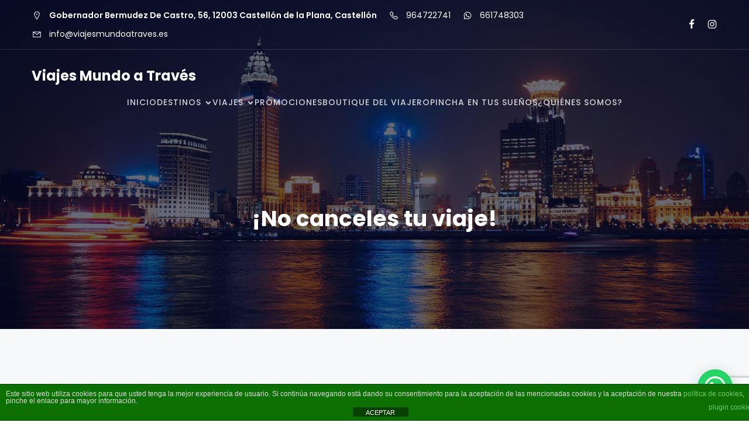

--- FILE ---
content_type: text/html; charset=utf-8
request_url: https://www.google.com/recaptcha/api2/anchor?ar=1&k=6LfKHfoZAAAAALkJZOTjP8bIUOZdYLDE3reMBHE8&co=aHR0cHM6Ly93d3cudmlhamVzbXVuZG9hdHJhdmVzLmNvbTo0NDM.&hl=en&v=PoyoqOPhxBO7pBk68S4YbpHZ&size=invisible&anchor-ms=20000&execute-ms=30000&cb=6xh3nv2rooy3
body_size: 48859
content:
<!DOCTYPE HTML><html dir="ltr" lang="en"><head><meta http-equiv="Content-Type" content="text/html; charset=UTF-8">
<meta http-equiv="X-UA-Compatible" content="IE=edge">
<title>reCAPTCHA</title>
<style type="text/css">
/* cyrillic-ext */
@font-face {
  font-family: 'Roboto';
  font-style: normal;
  font-weight: 400;
  font-stretch: 100%;
  src: url(//fonts.gstatic.com/s/roboto/v48/KFO7CnqEu92Fr1ME7kSn66aGLdTylUAMa3GUBHMdazTgWw.woff2) format('woff2');
  unicode-range: U+0460-052F, U+1C80-1C8A, U+20B4, U+2DE0-2DFF, U+A640-A69F, U+FE2E-FE2F;
}
/* cyrillic */
@font-face {
  font-family: 'Roboto';
  font-style: normal;
  font-weight: 400;
  font-stretch: 100%;
  src: url(//fonts.gstatic.com/s/roboto/v48/KFO7CnqEu92Fr1ME7kSn66aGLdTylUAMa3iUBHMdazTgWw.woff2) format('woff2');
  unicode-range: U+0301, U+0400-045F, U+0490-0491, U+04B0-04B1, U+2116;
}
/* greek-ext */
@font-face {
  font-family: 'Roboto';
  font-style: normal;
  font-weight: 400;
  font-stretch: 100%;
  src: url(//fonts.gstatic.com/s/roboto/v48/KFO7CnqEu92Fr1ME7kSn66aGLdTylUAMa3CUBHMdazTgWw.woff2) format('woff2');
  unicode-range: U+1F00-1FFF;
}
/* greek */
@font-face {
  font-family: 'Roboto';
  font-style: normal;
  font-weight: 400;
  font-stretch: 100%;
  src: url(//fonts.gstatic.com/s/roboto/v48/KFO7CnqEu92Fr1ME7kSn66aGLdTylUAMa3-UBHMdazTgWw.woff2) format('woff2');
  unicode-range: U+0370-0377, U+037A-037F, U+0384-038A, U+038C, U+038E-03A1, U+03A3-03FF;
}
/* math */
@font-face {
  font-family: 'Roboto';
  font-style: normal;
  font-weight: 400;
  font-stretch: 100%;
  src: url(//fonts.gstatic.com/s/roboto/v48/KFO7CnqEu92Fr1ME7kSn66aGLdTylUAMawCUBHMdazTgWw.woff2) format('woff2');
  unicode-range: U+0302-0303, U+0305, U+0307-0308, U+0310, U+0312, U+0315, U+031A, U+0326-0327, U+032C, U+032F-0330, U+0332-0333, U+0338, U+033A, U+0346, U+034D, U+0391-03A1, U+03A3-03A9, U+03B1-03C9, U+03D1, U+03D5-03D6, U+03F0-03F1, U+03F4-03F5, U+2016-2017, U+2034-2038, U+203C, U+2040, U+2043, U+2047, U+2050, U+2057, U+205F, U+2070-2071, U+2074-208E, U+2090-209C, U+20D0-20DC, U+20E1, U+20E5-20EF, U+2100-2112, U+2114-2115, U+2117-2121, U+2123-214F, U+2190, U+2192, U+2194-21AE, U+21B0-21E5, U+21F1-21F2, U+21F4-2211, U+2213-2214, U+2216-22FF, U+2308-230B, U+2310, U+2319, U+231C-2321, U+2336-237A, U+237C, U+2395, U+239B-23B7, U+23D0, U+23DC-23E1, U+2474-2475, U+25AF, U+25B3, U+25B7, U+25BD, U+25C1, U+25CA, U+25CC, U+25FB, U+266D-266F, U+27C0-27FF, U+2900-2AFF, U+2B0E-2B11, U+2B30-2B4C, U+2BFE, U+3030, U+FF5B, U+FF5D, U+1D400-1D7FF, U+1EE00-1EEFF;
}
/* symbols */
@font-face {
  font-family: 'Roboto';
  font-style: normal;
  font-weight: 400;
  font-stretch: 100%;
  src: url(//fonts.gstatic.com/s/roboto/v48/KFO7CnqEu92Fr1ME7kSn66aGLdTylUAMaxKUBHMdazTgWw.woff2) format('woff2');
  unicode-range: U+0001-000C, U+000E-001F, U+007F-009F, U+20DD-20E0, U+20E2-20E4, U+2150-218F, U+2190, U+2192, U+2194-2199, U+21AF, U+21E6-21F0, U+21F3, U+2218-2219, U+2299, U+22C4-22C6, U+2300-243F, U+2440-244A, U+2460-24FF, U+25A0-27BF, U+2800-28FF, U+2921-2922, U+2981, U+29BF, U+29EB, U+2B00-2BFF, U+4DC0-4DFF, U+FFF9-FFFB, U+10140-1018E, U+10190-1019C, U+101A0, U+101D0-101FD, U+102E0-102FB, U+10E60-10E7E, U+1D2C0-1D2D3, U+1D2E0-1D37F, U+1F000-1F0FF, U+1F100-1F1AD, U+1F1E6-1F1FF, U+1F30D-1F30F, U+1F315, U+1F31C, U+1F31E, U+1F320-1F32C, U+1F336, U+1F378, U+1F37D, U+1F382, U+1F393-1F39F, U+1F3A7-1F3A8, U+1F3AC-1F3AF, U+1F3C2, U+1F3C4-1F3C6, U+1F3CA-1F3CE, U+1F3D4-1F3E0, U+1F3ED, U+1F3F1-1F3F3, U+1F3F5-1F3F7, U+1F408, U+1F415, U+1F41F, U+1F426, U+1F43F, U+1F441-1F442, U+1F444, U+1F446-1F449, U+1F44C-1F44E, U+1F453, U+1F46A, U+1F47D, U+1F4A3, U+1F4B0, U+1F4B3, U+1F4B9, U+1F4BB, U+1F4BF, U+1F4C8-1F4CB, U+1F4D6, U+1F4DA, U+1F4DF, U+1F4E3-1F4E6, U+1F4EA-1F4ED, U+1F4F7, U+1F4F9-1F4FB, U+1F4FD-1F4FE, U+1F503, U+1F507-1F50B, U+1F50D, U+1F512-1F513, U+1F53E-1F54A, U+1F54F-1F5FA, U+1F610, U+1F650-1F67F, U+1F687, U+1F68D, U+1F691, U+1F694, U+1F698, U+1F6AD, U+1F6B2, U+1F6B9-1F6BA, U+1F6BC, U+1F6C6-1F6CF, U+1F6D3-1F6D7, U+1F6E0-1F6EA, U+1F6F0-1F6F3, U+1F6F7-1F6FC, U+1F700-1F7FF, U+1F800-1F80B, U+1F810-1F847, U+1F850-1F859, U+1F860-1F887, U+1F890-1F8AD, U+1F8B0-1F8BB, U+1F8C0-1F8C1, U+1F900-1F90B, U+1F93B, U+1F946, U+1F984, U+1F996, U+1F9E9, U+1FA00-1FA6F, U+1FA70-1FA7C, U+1FA80-1FA89, U+1FA8F-1FAC6, U+1FACE-1FADC, U+1FADF-1FAE9, U+1FAF0-1FAF8, U+1FB00-1FBFF;
}
/* vietnamese */
@font-face {
  font-family: 'Roboto';
  font-style: normal;
  font-weight: 400;
  font-stretch: 100%;
  src: url(//fonts.gstatic.com/s/roboto/v48/KFO7CnqEu92Fr1ME7kSn66aGLdTylUAMa3OUBHMdazTgWw.woff2) format('woff2');
  unicode-range: U+0102-0103, U+0110-0111, U+0128-0129, U+0168-0169, U+01A0-01A1, U+01AF-01B0, U+0300-0301, U+0303-0304, U+0308-0309, U+0323, U+0329, U+1EA0-1EF9, U+20AB;
}
/* latin-ext */
@font-face {
  font-family: 'Roboto';
  font-style: normal;
  font-weight: 400;
  font-stretch: 100%;
  src: url(//fonts.gstatic.com/s/roboto/v48/KFO7CnqEu92Fr1ME7kSn66aGLdTylUAMa3KUBHMdazTgWw.woff2) format('woff2');
  unicode-range: U+0100-02BA, U+02BD-02C5, U+02C7-02CC, U+02CE-02D7, U+02DD-02FF, U+0304, U+0308, U+0329, U+1D00-1DBF, U+1E00-1E9F, U+1EF2-1EFF, U+2020, U+20A0-20AB, U+20AD-20C0, U+2113, U+2C60-2C7F, U+A720-A7FF;
}
/* latin */
@font-face {
  font-family: 'Roboto';
  font-style: normal;
  font-weight: 400;
  font-stretch: 100%;
  src: url(//fonts.gstatic.com/s/roboto/v48/KFO7CnqEu92Fr1ME7kSn66aGLdTylUAMa3yUBHMdazQ.woff2) format('woff2');
  unicode-range: U+0000-00FF, U+0131, U+0152-0153, U+02BB-02BC, U+02C6, U+02DA, U+02DC, U+0304, U+0308, U+0329, U+2000-206F, U+20AC, U+2122, U+2191, U+2193, U+2212, U+2215, U+FEFF, U+FFFD;
}
/* cyrillic-ext */
@font-face {
  font-family: 'Roboto';
  font-style: normal;
  font-weight: 500;
  font-stretch: 100%;
  src: url(//fonts.gstatic.com/s/roboto/v48/KFO7CnqEu92Fr1ME7kSn66aGLdTylUAMa3GUBHMdazTgWw.woff2) format('woff2');
  unicode-range: U+0460-052F, U+1C80-1C8A, U+20B4, U+2DE0-2DFF, U+A640-A69F, U+FE2E-FE2F;
}
/* cyrillic */
@font-face {
  font-family: 'Roboto';
  font-style: normal;
  font-weight: 500;
  font-stretch: 100%;
  src: url(//fonts.gstatic.com/s/roboto/v48/KFO7CnqEu92Fr1ME7kSn66aGLdTylUAMa3iUBHMdazTgWw.woff2) format('woff2');
  unicode-range: U+0301, U+0400-045F, U+0490-0491, U+04B0-04B1, U+2116;
}
/* greek-ext */
@font-face {
  font-family: 'Roboto';
  font-style: normal;
  font-weight: 500;
  font-stretch: 100%;
  src: url(//fonts.gstatic.com/s/roboto/v48/KFO7CnqEu92Fr1ME7kSn66aGLdTylUAMa3CUBHMdazTgWw.woff2) format('woff2');
  unicode-range: U+1F00-1FFF;
}
/* greek */
@font-face {
  font-family: 'Roboto';
  font-style: normal;
  font-weight: 500;
  font-stretch: 100%;
  src: url(//fonts.gstatic.com/s/roboto/v48/KFO7CnqEu92Fr1ME7kSn66aGLdTylUAMa3-UBHMdazTgWw.woff2) format('woff2');
  unicode-range: U+0370-0377, U+037A-037F, U+0384-038A, U+038C, U+038E-03A1, U+03A3-03FF;
}
/* math */
@font-face {
  font-family: 'Roboto';
  font-style: normal;
  font-weight: 500;
  font-stretch: 100%;
  src: url(//fonts.gstatic.com/s/roboto/v48/KFO7CnqEu92Fr1ME7kSn66aGLdTylUAMawCUBHMdazTgWw.woff2) format('woff2');
  unicode-range: U+0302-0303, U+0305, U+0307-0308, U+0310, U+0312, U+0315, U+031A, U+0326-0327, U+032C, U+032F-0330, U+0332-0333, U+0338, U+033A, U+0346, U+034D, U+0391-03A1, U+03A3-03A9, U+03B1-03C9, U+03D1, U+03D5-03D6, U+03F0-03F1, U+03F4-03F5, U+2016-2017, U+2034-2038, U+203C, U+2040, U+2043, U+2047, U+2050, U+2057, U+205F, U+2070-2071, U+2074-208E, U+2090-209C, U+20D0-20DC, U+20E1, U+20E5-20EF, U+2100-2112, U+2114-2115, U+2117-2121, U+2123-214F, U+2190, U+2192, U+2194-21AE, U+21B0-21E5, U+21F1-21F2, U+21F4-2211, U+2213-2214, U+2216-22FF, U+2308-230B, U+2310, U+2319, U+231C-2321, U+2336-237A, U+237C, U+2395, U+239B-23B7, U+23D0, U+23DC-23E1, U+2474-2475, U+25AF, U+25B3, U+25B7, U+25BD, U+25C1, U+25CA, U+25CC, U+25FB, U+266D-266F, U+27C0-27FF, U+2900-2AFF, U+2B0E-2B11, U+2B30-2B4C, U+2BFE, U+3030, U+FF5B, U+FF5D, U+1D400-1D7FF, U+1EE00-1EEFF;
}
/* symbols */
@font-face {
  font-family: 'Roboto';
  font-style: normal;
  font-weight: 500;
  font-stretch: 100%;
  src: url(//fonts.gstatic.com/s/roboto/v48/KFO7CnqEu92Fr1ME7kSn66aGLdTylUAMaxKUBHMdazTgWw.woff2) format('woff2');
  unicode-range: U+0001-000C, U+000E-001F, U+007F-009F, U+20DD-20E0, U+20E2-20E4, U+2150-218F, U+2190, U+2192, U+2194-2199, U+21AF, U+21E6-21F0, U+21F3, U+2218-2219, U+2299, U+22C4-22C6, U+2300-243F, U+2440-244A, U+2460-24FF, U+25A0-27BF, U+2800-28FF, U+2921-2922, U+2981, U+29BF, U+29EB, U+2B00-2BFF, U+4DC0-4DFF, U+FFF9-FFFB, U+10140-1018E, U+10190-1019C, U+101A0, U+101D0-101FD, U+102E0-102FB, U+10E60-10E7E, U+1D2C0-1D2D3, U+1D2E0-1D37F, U+1F000-1F0FF, U+1F100-1F1AD, U+1F1E6-1F1FF, U+1F30D-1F30F, U+1F315, U+1F31C, U+1F31E, U+1F320-1F32C, U+1F336, U+1F378, U+1F37D, U+1F382, U+1F393-1F39F, U+1F3A7-1F3A8, U+1F3AC-1F3AF, U+1F3C2, U+1F3C4-1F3C6, U+1F3CA-1F3CE, U+1F3D4-1F3E0, U+1F3ED, U+1F3F1-1F3F3, U+1F3F5-1F3F7, U+1F408, U+1F415, U+1F41F, U+1F426, U+1F43F, U+1F441-1F442, U+1F444, U+1F446-1F449, U+1F44C-1F44E, U+1F453, U+1F46A, U+1F47D, U+1F4A3, U+1F4B0, U+1F4B3, U+1F4B9, U+1F4BB, U+1F4BF, U+1F4C8-1F4CB, U+1F4D6, U+1F4DA, U+1F4DF, U+1F4E3-1F4E6, U+1F4EA-1F4ED, U+1F4F7, U+1F4F9-1F4FB, U+1F4FD-1F4FE, U+1F503, U+1F507-1F50B, U+1F50D, U+1F512-1F513, U+1F53E-1F54A, U+1F54F-1F5FA, U+1F610, U+1F650-1F67F, U+1F687, U+1F68D, U+1F691, U+1F694, U+1F698, U+1F6AD, U+1F6B2, U+1F6B9-1F6BA, U+1F6BC, U+1F6C6-1F6CF, U+1F6D3-1F6D7, U+1F6E0-1F6EA, U+1F6F0-1F6F3, U+1F6F7-1F6FC, U+1F700-1F7FF, U+1F800-1F80B, U+1F810-1F847, U+1F850-1F859, U+1F860-1F887, U+1F890-1F8AD, U+1F8B0-1F8BB, U+1F8C0-1F8C1, U+1F900-1F90B, U+1F93B, U+1F946, U+1F984, U+1F996, U+1F9E9, U+1FA00-1FA6F, U+1FA70-1FA7C, U+1FA80-1FA89, U+1FA8F-1FAC6, U+1FACE-1FADC, U+1FADF-1FAE9, U+1FAF0-1FAF8, U+1FB00-1FBFF;
}
/* vietnamese */
@font-face {
  font-family: 'Roboto';
  font-style: normal;
  font-weight: 500;
  font-stretch: 100%;
  src: url(//fonts.gstatic.com/s/roboto/v48/KFO7CnqEu92Fr1ME7kSn66aGLdTylUAMa3OUBHMdazTgWw.woff2) format('woff2');
  unicode-range: U+0102-0103, U+0110-0111, U+0128-0129, U+0168-0169, U+01A0-01A1, U+01AF-01B0, U+0300-0301, U+0303-0304, U+0308-0309, U+0323, U+0329, U+1EA0-1EF9, U+20AB;
}
/* latin-ext */
@font-face {
  font-family: 'Roboto';
  font-style: normal;
  font-weight: 500;
  font-stretch: 100%;
  src: url(//fonts.gstatic.com/s/roboto/v48/KFO7CnqEu92Fr1ME7kSn66aGLdTylUAMa3KUBHMdazTgWw.woff2) format('woff2');
  unicode-range: U+0100-02BA, U+02BD-02C5, U+02C7-02CC, U+02CE-02D7, U+02DD-02FF, U+0304, U+0308, U+0329, U+1D00-1DBF, U+1E00-1E9F, U+1EF2-1EFF, U+2020, U+20A0-20AB, U+20AD-20C0, U+2113, U+2C60-2C7F, U+A720-A7FF;
}
/* latin */
@font-face {
  font-family: 'Roboto';
  font-style: normal;
  font-weight: 500;
  font-stretch: 100%;
  src: url(//fonts.gstatic.com/s/roboto/v48/KFO7CnqEu92Fr1ME7kSn66aGLdTylUAMa3yUBHMdazQ.woff2) format('woff2');
  unicode-range: U+0000-00FF, U+0131, U+0152-0153, U+02BB-02BC, U+02C6, U+02DA, U+02DC, U+0304, U+0308, U+0329, U+2000-206F, U+20AC, U+2122, U+2191, U+2193, U+2212, U+2215, U+FEFF, U+FFFD;
}
/* cyrillic-ext */
@font-face {
  font-family: 'Roboto';
  font-style: normal;
  font-weight: 900;
  font-stretch: 100%;
  src: url(//fonts.gstatic.com/s/roboto/v48/KFO7CnqEu92Fr1ME7kSn66aGLdTylUAMa3GUBHMdazTgWw.woff2) format('woff2');
  unicode-range: U+0460-052F, U+1C80-1C8A, U+20B4, U+2DE0-2DFF, U+A640-A69F, U+FE2E-FE2F;
}
/* cyrillic */
@font-face {
  font-family: 'Roboto';
  font-style: normal;
  font-weight: 900;
  font-stretch: 100%;
  src: url(//fonts.gstatic.com/s/roboto/v48/KFO7CnqEu92Fr1ME7kSn66aGLdTylUAMa3iUBHMdazTgWw.woff2) format('woff2');
  unicode-range: U+0301, U+0400-045F, U+0490-0491, U+04B0-04B1, U+2116;
}
/* greek-ext */
@font-face {
  font-family: 'Roboto';
  font-style: normal;
  font-weight: 900;
  font-stretch: 100%;
  src: url(//fonts.gstatic.com/s/roboto/v48/KFO7CnqEu92Fr1ME7kSn66aGLdTylUAMa3CUBHMdazTgWw.woff2) format('woff2');
  unicode-range: U+1F00-1FFF;
}
/* greek */
@font-face {
  font-family: 'Roboto';
  font-style: normal;
  font-weight: 900;
  font-stretch: 100%;
  src: url(//fonts.gstatic.com/s/roboto/v48/KFO7CnqEu92Fr1ME7kSn66aGLdTylUAMa3-UBHMdazTgWw.woff2) format('woff2');
  unicode-range: U+0370-0377, U+037A-037F, U+0384-038A, U+038C, U+038E-03A1, U+03A3-03FF;
}
/* math */
@font-face {
  font-family: 'Roboto';
  font-style: normal;
  font-weight: 900;
  font-stretch: 100%;
  src: url(//fonts.gstatic.com/s/roboto/v48/KFO7CnqEu92Fr1ME7kSn66aGLdTylUAMawCUBHMdazTgWw.woff2) format('woff2');
  unicode-range: U+0302-0303, U+0305, U+0307-0308, U+0310, U+0312, U+0315, U+031A, U+0326-0327, U+032C, U+032F-0330, U+0332-0333, U+0338, U+033A, U+0346, U+034D, U+0391-03A1, U+03A3-03A9, U+03B1-03C9, U+03D1, U+03D5-03D6, U+03F0-03F1, U+03F4-03F5, U+2016-2017, U+2034-2038, U+203C, U+2040, U+2043, U+2047, U+2050, U+2057, U+205F, U+2070-2071, U+2074-208E, U+2090-209C, U+20D0-20DC, U+20E1, U+20E5-20EF, U+2100-2112, U+2114-2115, U+2117-2121, U+2123-214F, U+2190, U+2192, U+2194-21AE, U+21B0-21E5, U+21F1-21F2, U+21F4-2211, U+2213-2214, U+2216-22FF, U+2308-230B, U+2310, U+2319, U+231C-2321, U+2336-237A, U+237C, U+2395, U+239B-23B7, U+23D0, U+23DC-23E1, U+2474-2475, U+25AF, U+25B3, U+25B7, U+25BD, U+25C1, U+25CA, U+25CC, U+25FB, U+266D-266F, U+27C0-27FF, U+2900-2AFF, U+2B0E-2B11, U+2B30-2B4C, U+2BFE, U+3030, U+FF5B, U+FF5D, U+1D400-1D7FF, U+1EE00-1EEFF;
}
/* symbols */
@font-face {
  font-family: 'Roboto';
  font-style: normal;
  font-weight: 900;
  font-stretch: 100%;
  src: url(//fonts.gstatic.com/s/roboto/v48/KFO7CnqEu92Fr1ME7kSn66aGLdTylUAMaxKUBHMdazTgWw.woff2) format('woff2');
  unicode-range: U+0001-000C, U+000E-001F, U+007F-009F, U+20DD-20E0, U+20E2-20E4, U+2150-218F, U+2190, U+2192, U+2194-2199, U+21AF, U+21E6-21F0, U+21F3, U+2218-2219, U+2299, U+22C4-22C6, U+2300-243F, U+2440-244A, U+2460-24FF, U+25A0-27BF, U+2800-28FF, U+2921-2922, U+2981, U+29BF, U+29EB, U+2B00-2BFF, U+4DC0-4DFF, U+FFF9-FFFB, U+10140-1018E, U+10190-1019C, U+101A0, U+101D0-101FD, U+102E0-102FB, U+10E60-10E7E, U+1D2C0-1D2D3, U+1D2E0-1D37F, U+1F000-1F0FF, U+1F100-1F1AD, U+1F1E6-1F1FF, U+1F30D-1F30F, U+1F315, U+1F31C, U+1F31E, U+1F320-1F32C, U+1F336, U+1F378, U+1F37D, U+1F382, U+1F393-1F39F, U+1F3A7-1F3A8, U+1F3AC-1F3AF, U+1F3C2, U+1F3C4-1F3C6, U+1F3CA-1F3CE, U+1F3D4-1F3E0, U+1F3ED, U+1F3F1-1F3F3, U+1F3F5-1F3F7, U+1F408, U+1F415, U+1F41F, U+1F426, U+1F43F, U+1F441-1F442, U+1F444, U+1F446-1F449, U+1F44C-1F44E, U+1F453, U+1F46A, U+1F47D, U+1F4A3, U+1F4B0, U+1F4B3, U+1F4B9, U+1F4BB, U+1F4BF, U+1F4C8-1F4CB, U+1F4D6, U+1F4DA, U+1F4DF, U+1F4E3-1F4E6, U+1F4EA-1F4ED, U+1F4F7, U+1F4F9-1F4FB, U+1F4FD-1F4FE, U+1F503, U+1F507-1F50B, U+1F50D, U+1F512-1F513, U+1F53E-1F54A, U+1F54F-1F5FA, U+1F610, U+1F650-1F67F, U+1F687, U+1F68D, U+1F691, U+1F694, U+1F698, U+1F6AD, U+1F6B2, U+1F6B9-1F6BA, U+1F6BC, U+1F6C6-1F6CF, U+1F6D3-1F6D7, U+1F6E0-1F6EA, U+1F6F0-1F6F3, U+1F6F7-1F6FC, U+1F700-1F7FF, U+1F800-1F80B, U+1F810-1F847, U+1F850-1F859, U+1F860-1F887, U+1F890-1F8AD, U+1F8B0-1F8BB, U+1F8C0-1F8C1, U+1F900-1F90B, U+1F93B, U+1F946, U+1F984, U+1F996, U+1F9E9, U+1FA00-1FA6F, U+1FA70-1FA7C, U+1FA80-1FA89, U+1FA8F-1FAC6, U+1FACE-1FADC, U+1FADF-1FAE9, U+1FAF0-1FAF8, U+1FB00-1FBFF;
}
/* vietnamese */
@font-face {
  font-family: 'Roboto';
  font-style: normal;
  font-weight: 900;
  font-stretch: 100%;
  src: url(//fonts.gstatic.com/s/roboto/v48/KFO7CnqEu92Fr1ME7kSn66aGLdTylUAMa3OUBHMdazTgWw.woff2) format('woff2');
  unicode-range: U+0102-0103, U+0110-0111, U+0128-0129, U+0168-0169, U+01A0-01A1, U+01AF-01B0, U+0300-0301, U+0303-0304, U+0308-0309, U+0323, U+0329, U+1EA0-1EF9, U+20AB;
}
/* latin-ext */
@font-face {
  font-family: 'Roboto';
  font-style: normal;
  font-weight: 900;
  font-stretch: 100%;
  src: url(//fonts.gstatic.com/s/roboto/v48/KFO7CnqEu92Fr1ME7kSn66aGLdTylUAMa3KUBHMdazTgWw.woff2) format('woff2');
  unicode-range: U+0100-02BA, U+02BD-02C5, U+02C7-02CC, U+02CE-02D7, U+02DD-02FF, U+0304, U+0308, U+0329, U+1D00-1DBF, U+1E00-1E9F, U+1EF2-1EFF, U+2020, U+20A0-20AB, U+20AD-20C0, U+2113, U+2C60-2C7F, U+A720-A7FF;
}
/* latin */
@font-face {
  font-family: 'Roboto';
  font-style: normal;
  font-weight: 900;
  font-stretch: 100%;
  src: url(//fonts.gstatic.com/s/roboto/v48/KFO7CnqEu92Fr1ME7kSn66aGLdTylUAMa3yUBHMdazQ.woff2) format('woff2');
  unicode-range: U+0000-00FF, U+0131, U+0152-0153, U+02BB-02BC, U+02C6, U+02DA, U+02DC, U+0304, U+0308, U+0329, U+2000-206F, U+20AC, U+2122, U+2191, U+2193, U+2212, U+2215, U+FEFF, U+FFFD;
}

</style>
<link rel="stylesheet" type="text/css" href="https://www.gstatic.com/recaptcha/releases/PoyoqOPhxBO7pBk68S4YbpHZ/styles__ltr.css">
<script nonce="CgbtnFoqfYaPPJJrg9KL6A" type="text/javascript">window['__recaptcha_api'] = 'https://www.google.com/recaptcha/api2/';</script>
<script type="text/javascript" src="https://www.gstatic.com/recaptcha/releases/PoyoqOPhxBO7pBk68S4YbpHZ/recaptcha__en.js" nonce="CgbtnFoqfYaPPJJrg9KL6A">
      
    </script></head>
<body><div id="rc-anchor-alert" class="rc-anchor-alert"></div>
<input type="hidden" id="recaptcha-token" value="[base64]">
<script type="text/javascript" nonce="CgbtnFoqfYaPPJJrg9KL6A">
      recaptcha.anchor.Main.init("[\x22ainput\x22,[\x22bgdata\x22,\x22\x22,\[base64]/[base64]/[base64]/ZyhXLGgpOnEoW04sMjEsbF0sVywwKSxoKSxmYWxzZSxmYWxzZSl9Y2F0Y2goayl7RygzNTgsVyk/[base64]/[base64]/[base64]/[base64]/[base64]/[base64]/[base64]/bmV3IEJbT10oRFswXSk6dz09Mj9uZXcgQltPXShEWzBdLERbMV0pOnc9PTM/bmV3IEJbT10oRFswXSxEWzFdLERbMl0pOnc9PTQ/[base64]/[base64]/[base64]/[base64]/[base64]\\u003d\x22,\[base64]\\u003d\\u003d\x22,\x22w5ZuMhVYLMKpDhXClsObwqDDt3zCvxQJcH8IDMKYUMO2worDtThWUU3CqMOrKsO/QE5XGxt9w47CqVQDHE4Yw47DmcO4w4dbwpXDr2QQZxcRw73DtCsGwrHDjcOkw4wIw5cuMHDCl8OYa8OGw58iOMKiw6VscSHDmcOHYcOtYsOHYxnCvn3CngrDpXXCpMKqDsK8M8OBPmXDpTDDgRrDkcOOwpnChMKDw7A6R8O9w757HB/[base64]/H2MOdRBlwoDCkMOzwrRHXcOkwqIww6MJw7HCn8OZCCdXPkDCn8Omw5/CkUzDjsO6UMK9A8OEQRLCkMKff8OXOsKvWQrDrxQ7eXnClMOaO8Ksw63DgsK2H8Oyw5QAw50mwqTDgz1/fw/Dh3/CqjJtAsOkecK1e8OOP8KDLsK+wrsUw6zDiybCssOqXsOFwrTCmW3CgcOYw7gQcm0Ow5k/[base64]/CjWxMw5DCoXnDgVPCgMOhMMOTb0QxOX7Dn8K1w5U/Cy3ClMOlwqPDv8KPw5ovCMKfwoNGdMKgKsOSaMOOw77Du8K6F2rCvh94DVglwrM/ZcOASjhRVMOCwozCg8ObwpZjNsOiw4nDlCUcwrHDpsO1w6zDt8K3wrl+w5bCiVrDiynCpcKawo/ClMO4wpnClsOHwpDCm8K8RX4BJMK1w4hIwpweV2fCqHzCocKUwrPDvMOXPMK/[base64]/CnsOnY8ORfsO0K1jDksKZwqoRw5pCwrhRa8OSw71Yw5bCm8KeHMKPIEfCocKDwqrDqcKwQcOkP8O/w7AbwoYrUhgnwoLClsOQwpnCrQHDsMOXw4pQw7/DnEXCrj1ZAMOlwqXDjA8NHnLCl2oBA8KDFsKSMcKsP2zDljh8wonCh8OYOkbCu1oqWcO8HsKBwr5HeUvDiDt8wofCuxhxwrPDtzY4fcKxesOSAnbDrMO6wrbDtw7DslsSL8Ktw7DDnsO1KBjCqsKyOMKCwqonT2rDq0Maw7jDsV8hw6RSwoBFwo/CucKjwpfDoiwTwqrDpDo/LcKjFDsMXcOHK2BJwqU6w48WIS/[base64]/CoAUdwrVOMQ3CsjdBw7LDgDdGw7XDkUPDozofBsODw6DDpF0fwqPDsldtw5dYHcKzQcK9YcK4O8KcC8K3AmY2w5dvw7/Dqy06FSI4wpzCt8KrEAldwq/Di1QCwqsVw6fCk33CtXjDtzbCnMKzF8KVw7F/[base64]/w4rCti7DjydfwpEOXMK9wqgOw4/CuMONLzLCqsOMwrk/GzJUw4s6Ti5iw6hNUMOxworDtcO8QU4dKSzDr8Kow7zDp0zCnsORUsKCCG/DnsKxIXbCmjBMJRtmbcKdwpHDusKLwojDkBowBcKzLXjCh08lwq9VwpfCucK8KlZXFMKbRMO0XyrDixjDi8ONCGlfdFkYwqrDmm7Dn1DClDrDgsO/IMKfA8KuwoTCgcOdNhlEwrjCvcO2HQxCw6vDpMOuwr/DiMOATsKTdncIw44awq8WwqvDl8O9wpMnP1rCgsKLw69+bgUnwr8ND8KbSiPCqHkOcEZ4w4toa8Owb8K6w4Azw7ZpI8KLWgNJwrxQwp/[base64]/[base64]/ClsKAwotUPjd4w7IuwprDq8OhISXDmR3CksKwScOkeXZYwovDhj7DhQJeQcO2w45xRcOmVExhwp88JMOqWsKXI8OFFmYBw58gwoXDvsKlwpjDk8Ovw7N1woXDtMOPc8O3ZsKUCVXCgTrCk2/CrysowpbDi8KNw5Y/[base64]/CgsOZwqZ8wqIDw4krWHnCusKYwrbCncOtwpwDYsO6wrzDuGo4wrPDmsOPwqzDvHhPD8OIwroJESJfMsKBw7HDvsK3w69YQCsrw409w6XDgF3CpRQjZ8O1w63DplXDlMKNd8KpTsOzwolUwqtgHSRew5/CgCfCi8OeKcO2w51/w5kHOsOCwrtmwqnDlTxEahkPG2Jtw6VEVsK/w6JAw7HDlsOUw6lNw5TDojnCl8KMwp7DlxTDrDJtw5cBcXDDgRsfw4zDgkXDnwrCnMObw5/[base64]/DiRUadG1lL8Krw6o4BcObwpzDhcOQGMKBw6jDjyRKJcOCPsK+aVLCpAhQwrZLw5HCr0RMESwIwpHDpGV9woAoLcOvGMK5Aj40bA54w6LDv3ZywrLCvE/[base64]/[base64]/Cj8KQw7UOV8ONwqDDlcOdAUnChMKLw5E/[base64]/[base64]/CgsK1wokRHsOmwpo3wrjDq1LCumxDI1rCuMK3FcOkO0bDnXXDkxAJw5rCskxNCcKQwp5jTTTDl8O2wp7CjcO3w6/CssOsX8O1OsKFesOERMOMwpRaTsKLaWpbwrrDnizDqMKPQsOWw7Edc8O7WcOhw7l6w6h+wqvCn8KICwLDlmXCszBQw7fCjXvDq8KicsOewrdMMMKUJgBfw7wqQMODDAI4QmJGwrHCt8K/[base64]/Dgx/CtXd5w7VDHnxuw7rDu3ZHIGPCqRFuw6zCr3TDl0QXw75KMsOUwoPDgz/Di8KMw6gpwqrCsHJyw5NBRcO2I8OVbMK1BWrClylPV2E4HcOrASs3wqvCmU/DgcOkw63CtMKECAQgw4paw4NyZTgpw6XDnCrCisKQMxTCkmvCllnCtsK2H0sBNnc7wq/DhsO3cMKVwrTCjcOGBcKrYcOYYzLCv8OrGGrCpMOCGShzw683Cjcqwp9Vwo4YCMOrwpUcw6rCk8OOwpAVKEzCpnRoEVbDlnjDvsKtw5zDtsKRKMOawrnCtlBjw68QTsKowpYtJG/ChcOAQMKkwqp7wrBrW3dkKsO5w4bCnsOSa8K4e8OIw4LCt0cJw4zCo8KgK8K4dB7DvUNRwr3CosKaw7fDt8O/w6Y/BMO7w6pGDcKcNAMawr3DgHZybBx9MAHDnRfDjBpcI2TClsOawqQ1TsKdexhnw7J0WsOzwq52w5DCmSMCJMOawqp/WMKZw71YQydWwpsxwpI/w6vDpcKuw4PCiFNuw5Bcw6/DhkdoVsOrwo5ZZMKZBHTCkzbDtmQWecKARyHCrQxoFcKoKMKcwofChUfDomElwqALwpt/w4Nxw4XDtsOgwrzDk8K/[base64]/CusKCZsKiT3ZhZkzDusOeEMO2WGAtw7Rdw5DDqDZow4TDicK1w64hw4UvZHE2DgpZwoVwwrTCrHs7WMK4w5nCpQorLwPDnAIPEcOKR8KLdCfDqcOcwptWBcKLOCN/w4Ulw7bDjcOtViDDr1LCnsKLG2FTw5vCrcKBwojCl8OawpvDrHdjwrvDmAPDtMOHR11VQXpXw4jDhsK3w4PDnsKmwpJpSyggT2cow4DCpXHDsUfChMKkw5XDmcKySHjDgFjCk8OEw57Dk8KrwpwnGCTCiQlJKz/Cq8OXOWXCkwjCjsOewrHDoXgzaGtJw6PDrmPCkzhUP3Nzw4XCtDViWSJLSsKfcMOrKRnClMKuWcOkw7MJa2wmwprDvsOfcMKdCnk5QcOowrHClR7CvQk9wrjDnMKLwqXCtMODw6nCrsKFwqAuw4XDkcK9fsKHwpnCsFRlw7M4DnLCvsKwwq7DjcKuJsKdQUzDlMKnDF/CqRnDrMKjw41oLcKaw5zDtGzCtcK9MAlDHMK7R8OXwpfCqMKHwoUKw6nDslQEwp/[base64]/[base64]/CqHrDvsOCworCgsKBwpxvw7XCv8KLal3DmcKpesK6wpRhw64ow4LCiBBWwpofwrLDnwVgw4jDvMObwopFHSDDlDotw6XCjFvDsWLCtMONOMK1a8KAwq/Ct8OZwpDClMKsf8OIwpfDtMKgw4wzw7RFSxEnTTUrdsOSRgnCvMK9OMKMwpR9Kzd9w5BgAsOlRMOLZ8OpwoNowr9aMMOXwpx+FsKrw5sCw7FlVMKnQ8O/CcOuHUV1wrnCtnzCvMKYwqrDpsKEfsKDd0MMLFIwbnR2w7ZGR0/[base64]/ClGohwp/DkTpdwrvCqHVNw6PDiUkkKiZ5aMKewqIgBMKyD8ORRMOgD8O/[base64]/ChGIAwqU9YsOtKQgtwrtiIwXDksKDw700w4hnYwfDrVgsWcKxw6FaDMOXGETCkcK2wqHDr3nDhMOkwr8Pw79EbcO3csKNw4rDsMKTVRzCm8ONw5TCh8ORLz3CpU7DoRpcwrAnwr3Ch8O+b2bDnj3Cq8ONEDPCmsO5wpBcIsOPw5M8w58pMzgBZcK7BWXDocO/w4Nyw7nCnsKUwpYmWAjDu2HCtQl9w4E8w7MVGip4woIPZmjDl1cCw7vDosONURUIwp1kw5QLwpzDmTbCvRLCrMOuw4jDnsK/Cw9LZcKsw6nDjinDunMTKcOOQ8Kxw5cRI8OuwpjCi8K4w6LDs8OsTzRecULDslnCrsO0w73ChRE2w4PCgMObXC/CgcKIBsObOsOWwoXCiS/CuARDQV7Ck0MmwrrCpypdW8KvMsKndWPDqkHCiUcpSsOhQ8O9wpPCkH0Uw5TCq8Kaw6RyKCbDu0tGJhbDqTwBwpXCoFjCh2PCjTBIwqg7wrPCmEd/JW8occKwMEB1asOqwrAMwrwZw6cjwp5BTCvDhTtYJsOefsKtwr/Cr8OUw6zCh1Igd8Kqw6IkeMOVF2AZAFV8wqEuwpIuw67DscOyMMOUw5/CgMOeWDhKLGrDi8Ksw48sw5I7wrbDoDbDnsOTwq5QwqPCsg3CjsKfDzYveWXDp8OODyANw7PCvz/CgsO7wqNxDWB9wp5iDMO/QsO6w61QwowfGMKgwo3CiMOJH8KAwrhrHQbDjHVbAsKmeQbCvm0kwoXCq1sJw7tuGsKxeBfCvy/Ct8OdRFzDnQ0Mw5d8b8KUMcK3SHguZnjCmUHDg8KMdXfDmXPDjz1zE8KGw6oYw4PCrcKYbDxFGDEaXcOiwo3Dr8Ozw4XCt3E9w6YyMl3CpcKRU1zDq8O/w7oyL8O/[base64]/[base64]/DusOaR8KIw7vCiFHCglN9wr3Cn8KWw4XCosKpN3fCp8OEw6BPBiHCtcOpIElqUnnDucKySAk+T8KULMKAdMOew7vCrcObNMKyOcOTw4cBT3vDpsO9wqvDl8KBw5ckwrnDsmoOP8KEY2/Cq8KySBBEwoIQw6VWDcOmw7Qmw6dUwqjCgUXDtMK8X8Kiwq5Qwr96w4DCmycgwrnDtV7CmsOaw4Nyby5qwqDDmXp/wqJwQsOkw73CtXNEwoLCmsOeIMK4WjrCq3DDtCRtwoovwpMrLsKBbUd3wqPCj8Owwp/[base64]/CmCBYw5DDq0VywoLChUTDunfDrcKqFMOWIsKzcMOqw6o0wprDkgjCvMOvw5kWw4MGYTgIwrN9KXlow78BwrxNw5Qdw4/Ch8KtQcODwobCnsKkaMOiA35SOsKUBTbDtWbDhjPCmcKDJMORD8OywrU1w7DCpmDDusO+wp/Dp8OsOV9QwoFlwrnDu8K5w78UPmk+fsKIcA7CmMOCTA/Dp8KjFsOjT1nDrCI4f8KUw6vCqR/DvcOyQl4cwp0Ywqwtwr9tIQIVwrdaw5rDiklyCMOWIsK/wotGf20nAW7CrgYhwoLDmkvDhMKDR3rDtcOYD8Ocw5LDlsODX8KLCsOgGnHCgcKzMylcw6IgWMKqGMOawqzDoxEJHmnDjREFw49fwpIffAQ0AsKFdsKFwp8Aw48vw5NSUMK1w6tow7duG8OLPcKwwpYPw7zDoMOgHyxnABfCssObwr3DhMOGw4/DmcKnwpRKCVHDiMOPUMOMw5/[base64]/CgcO5woTDvA3DlRPCujRTwodgJFXClMOlw6TCicKRw6nCq8O/T8KjUcKOw6HCoRvCjMKdwpcTwpTCmkQOw5vDhMKTQGUqw7rDuR/DqVHDhMO2wo/Cjz0lwo9fw6XCscOLGMOJWsKReiNcPXlEV8Kewpo2w4wpXFIMcsOCAlUuGULDqxNDCsOjCC59H8KwfyjCl3DCuyMzw7YlwonChcOBw7JvwofDgQULEERvwrHCk8OQw6DDu3PDlXnCj8KywpcUwrnCqSxtw7vCkivDtcO5woHDvUlfwqkvwrkkw4PDnFXCqXDDmX/[base64]/[base64]/DkHgawrR+w7ICOHzCn8OwwpnDvcOMSkbCuh3Dl8Oiwp7CjARzwqzDicKWPcK/VsO+wonCtk9cwqTDuw/DnMO/[base64]/Cs8KEwqNww5U8MHhcZMO5HAdpAsKjwoXCicO5RsO4IcO3w5XCucKjA8OFBMO9w6wowrEaw4TCuMO0wrgBwoA5w7vDscK2cMKkYcODBBPDoMK4wrMfKFPChMO2MkvCuybDh2TCi0gvSGzDtCTCkzRbexIqT8OgecKYw5QyGjbClh1BIcKEXAAHwqslw6DDm8KmDMKCw6/CjsKFw71sw65pO8KGMH7DsMOGEMOUw5rDj0nDlcO7wqUZMsOwDxHCksOECF1TEcOEw5/CgVvDo8OZP0EgwpLDgWvCtMKKwoPDpsO2ZznDicKqwqfCpXTConkdw5TDtcK1wooNw4kOwq7CjcO6wojDqFnDnMOOwoDDkHUkwpNmw6UIwpnDtcKYZcKmw581fsOrbcKodD/[base64]/[base64]/Du8Olwr/Du8O1wrPCg0jCrsKtw4dwwrw2wrTDuGnCr3PCrCkOQ8OUw6FFw5fCiTHDjW3Cvz0HDWTDvl/[base64]/Cm8KAw6R4wozDqAlTBl5TEVdvw4cfw5rDmQXClSDCqlZMw7c4MGcKOh7CgcO0NsOQw7ojJz1+ST/DnMKmT2FmU04qR8OQVcKGcnZ7XgrCu8O1S8K/[base64]/Co2ZbfsKHwo5pEhLDrXxqw5nDmsOMw4pcwrxxw7PDjsOAwr5ZOnbCtgQ9wo9qw4fCscOOTMKrw6rDvsKRCypdw6kKOsK+KjrDvUJ3UE/Ck8KeSAfDn8KTw6TDgh97wqHCrcOjwrAHw4fCuMOyw4TCqsKtE8K1YGBESsKowoIxRDbCmMOHwpDCvWnDncOWw5DChsKiZG4DTz7CpArCmMKsOwjCkzvDryrDjcOXwqVmwrcvw7zCuMKLw4XChsKnRj/[base64]/DsFrCosKfw7PDvsK5w7A+KMKYwrXCu8O3SMOuwpsbw5jDgMKqwpvDgMKLFApmwqdQKCnDhXjDqCvCqT7Dmh3DkMOCbVMNw6jCoyvDqEcrb1PDi8OoCMOAwr7CscK9NcKJw73DvsO5w69DbVU/[base64]/CqgfCg8O1w6APw6tSCHHCtCpyw5TDs8KPE8Oxw6ljw7sMSsKmQS0aw5LCgl3DpcO7w6F2Z04OJXbConvDqSROw6nCnDjCh8KaHEHDmMKoCH/[base64]/NBYAwo1lw7p1RMO9SF7DmgLChC0dwq3ChsKgWcKuYm8Wwp5bwqbDvx05S0IyfBUOwpzCncKqfsKIwpPCncKaJSQkLCl+F33Dm1PDgsOeR0HCicOlEMKnRcO/w7QDw7sNw5PCnUd8O8Omwq8yT8KEw57CmsKNKcOvRDPCpcKiKCjCucOiH8Ocw5bDp27Cq8Ohw63Do0XCmz/ChVTDmDk2wocFw5kjRMKhwrgpQwVxwrjDqBXDrMOOfcK3HXTCvMKXw7TCuDkJwowBQMOZw7kdw51dCMKKVMOrwpRffG4KJMOHw5pFVsKHw4HCpMOYB8K/MMOmwqbCnGQCPgo2w6Vwb1vDnCDDim1LwqHDtExPcMOkw5PDjMORwrZgw4PCi21GD8Kpc8K1wqZyw57Dl8OxwoPDpMKSw47Ct8K7bFDCmCgofsKURG0nZ8OyAMOtwoTDosO8MA/CtnHCgBnCiBkUwoNZw5JAJcOMwozCsGYrLQF/[base64]/wo/DkMOOCFALc19uwpElXsOTwofCnX8swo1nYxMIw6Zaw7nDnh0kTGpew55DK8OqD8KHwp7Dm8ONw4N9w6/CukrDvcOSwrkxDcKTwqZew4lfaVJ2w7MmccKqBDzCr8OgasO+JsKrOcOWZ8KteBzCucK/[base64]/[base64]/CscOCw6XDocK2w7dFEn8mw78Yf8KewpE8w7o7KsKECAnDuMKxw7zDq8Olwq7DkCFSw4EGP8OIw7/DgzjDqMO7PcOJw5plw6k7w4ZRwqZHX0zDsEAaw41yXMO8w7hSBMKsWsO1OB1vw77DkFHChHnCuQvDjGLClzHDlHwJDy7Cvg/DvXx9ZcOewr8nw5hfwoc5wpVuw589Z8OnMS/Dk1dPJMKfw7gNdgtHwolCMsKww58xw4/CsMOCwpNFDsKUwroBE8OdwrLDrsKCw5vCjTRlw4HCmTY4DsKxK8KsXsKPw7ofwqklw6oib2PClMKLC2PCnMKAFn9gw5jDpAIMVwDCpsOowrlfwpJyTC9pLsKXwq/DrFHCncOyN8K1BcKBAcKlPy3DpsO2w53DjwAZw7LDr8KnwpLDjSJ9wpPDlsK6woRywpFtw7vDlxo4KXjCv8OzasOsw7JDw6/[base64]/Cj8KQwpjDiX0tw4oAw4nDtGrDhcOUw4jDhE16wo4jw4kNWMO/wq3DtiDCqF4zZmBDw6XCoT/CgHHCmglUwoLCli7DrVYww7ADw5jDoR7CncKndMKDwozDiMOqw7YwBz9qw4BnHMKbwo/CjUHClMKLw6sVwpvCgMKVw43CoDxLwo/Dk3x+PMOXPyd9wqbDkcOkw6vDkSwHfsOlB8Omw4BdW8OiMHRnwoQhY8Kew7dSw5g/wqvCqF0PwqLDtMKOw6vCssONAkAoLMOPCxDDs2PDkllDwrnDosKywqjDuGPCm8KQDzjDqcKjwo/CtcOyUivCi3rCmUpHwqLDucKnPMKveMKYwpB5wqrCmsKzwpwIw7jCpcKgw7nCmiTDk2R8d8OcwqM4J3bCqcKxw4fCmMOrwqrCp3bCocOZw5DChQHDv8K6w4HDo8Kzw4VcPCltLcOrwpIYwpR6EMOOJwMuVcKLX27DucK2D8OSw7jCmA/DuxAjHzhmwqXDtHIKR1rDt8K+a3vCjcOLw7VWYFHCvzrDk8Kmw5kbw6LDssKKYB3Cm8OVw7gULsKHwrXDpsOnMw85ZU3DnXBRwqtUJ8KjF8OuwrxywrkDw6fClcOYDsKpw6AwwonCl8OUwqUgw4bCnVTDtcOPV2ZUwrPDr2sYN8KgOMOLw5/[base64]/DjMKHw6ccw4owGEtlw4s1PQzCr3jDhsO4MHHCkVDCqTNvOsK3wojDjmA2wofCqcOjOXN8wqTDpsOAaMOWcTPDm17CilQfw5RgSDnDnMOjw6A/IUnDsx7Co8OLH0/CtsK4ExhzKsOrMxo5wprDm8OYWUQGw4cuVSoOw78BBg/[base64]/CkDDCiEDCr8K5R8K+RMOifU3DmMO7w4DCosOXXsKaw7jDuMOjcsOJFsK/H8Ogw65xb8OgNsOKw6DDjMKbwpcWwoVnwroow783w7bDhsKpw43CjcKIbig0Ei9nQmtQwqcow6PDkMOtw5XCiG/CtMO9YB0jwo9tBk0mw4l+cUjDtB3DtSU+wrgmw7sGwrt6w4UVwobDtw9kU8Ojw7PDrQN/wq/[base64]/Dk8KRw6V5wrzCpXPDvTLDn8OHw6PDnDfClcK+W8Khw7NtwpPDhHMyLhc4A8KUHywkEsOwKMK7fQLCpx7Du8KvZxhQwqBNw7tDwprCmMORTCVIXsKMw4/DhizDuHbDisKWwpzCgBdMSjFxwrdYw5bDohzDpnHDshMRwr/[base64]/[base64]/Dv8OzwqwHCBUXwpwuJMK3w4nCnEPDokrClgLClsOFw7x3wqvDlMKgwq3CkTN1aMOlwobDlcOvwrhEIALDhMK/wr0dBMKjw4/CvsOPw5/Ct8K2wq3Diz/DhcKrwqg6wrdhwoFHUMOPX8OVw7h+IMOEw5DCncK2w4EtYSVpUiDDvWTCqmvDsxTClkVOEMK5csOOYMKGPCAIw6YKJWDDkivDhMKOKcKXw4/[base64]/CrcOzwoZqw4DClMOOfMOUSsO+E8KJFcO3wpRaJMOwGGQgY8Kfw6jCpcO2wpbCr8KEw73Ch8OQAmdfIUzCkMOyFmprdx8/BxJUw5jDqMKpPxLDpcKeNzTCgUlKw44Vw7HCmsOmwqVUFsK8wqQhXkfDisKMw7ICOz3Dkid1w5LCvcKow6LCgDXDikvDt8KZwpY/w5wkfzhpw6HCpBXCjMKLwr5qw6vCgMO1SsOCwrFPwq5hw77DrHzChMOPa2LDssO8w6TDr8OgZ8O3w6lIwrwsVWoEbg5bBj7DqVB9w5Aow7jClsO7w4rDvcOccMOmwo5IQsKYcMKAwp3CkFodGjDCg3rCgx/Dk8OiworDhsOPwqQgw5EzSEfDkALCkw3ClknDjMOFw71dDsK4wqtKecKMKsODIsOdw7nCksKnw4B3wo5hw5zDiRkhw5EZwrLDpgFYYsODSsOcw4HDk8OgHD4/wq7DijIXeldvMinDrcKbB8KnJgQsQ8OOQMKCw7PClsObwpXCgcKqZk/DmMKXV8OKwrvDhsOGKxrDvl42wo7DrcKKZTbCg8OAwprDnm/[base64]/[base64]/[base64]/DgsKfw5EYZQrClVYvw7PDisK7BsOSOivDqQAew7hIw5cWccOoIcKEwrjCisKPwrQhF39DK3zDpDHDiR7DhsK/w7EmSMKjwqbDsVI0On3Dnn3Cm8K6w5HDu28Cw6/Ch8KHYsOedhgDwrXClz4jwqRuE8KdwqrCqS7CvsOUwpMcB8Omw6DDhQLDrR/Cm8OCIStPwqU/[base64]/OgDCocOOwrXCnsOgbmBFw7TDngoBIinCpHnDowIBw4XDoQvDkBMyU3fCiWFGwrDDh8OAw7PDojUiw4jDj8Okw6bCmBsfA8K3wq1nwptMCcKcKiDCr8KoD8KHUQbCi8KmwpgXwpYHIsKDwo3CmBE2w7PDg8OgAgTChSMTw4h8w6vDkcO/w5Qxw5nClkYrwpg8w60gMUHCiMOHVsO3EMO6aMK1X8K+fUZyOihkYU3CqsO8w7TCu1B+wp5Cw5bDncOlTsKuw5XCrgoEwqNYfXnDrw/DrSoVw7gJAz/Dpyw7wr9nw4RLC8Kod2Naw4EGYcOQGU89wrJIw7TClAg6w7RLw7BMw4bDmwt+JTxKZsKHZMKPGcKxUC8rbMO7worClcOww54yO8KYJ8Kfw7DDgcO3DMO/wpHDlVdXKsK0dzsbcsKpw5d0QVTDnsKbwqV1EGoSw7JwdcKCwrhoWcKpw7vDrnVxb2MDwpEYwp9JP2UbRsOQcsK+Jw/[base64]/wo/DqMOUacK7w6nDnQHCt8KXdF3Ch8OAWWJnwpVmIcOxfsOnfsOxEsK+w7nDhyxDwoNfw4orwq4Vw4/[base64]/w5HDjsOaecKKc8KDwr55wrZIJ8K2w6nDrsKOESTCtH/[base64]/DjsOXwp7CvEfCui1wwq0lwpU6JVPCocOdw4HDvMOLdsO3BGvCsMOoYX4aw5YOXBfDtwTCuxNLAsOBN1rDrwLCosKuwo/ClMK3VXI3w63Du8O/wqBIw5Buw7/CsSfDpcKqw5I8wpZ7wrBXw4VVYcKYT3rCpsOywrHDm8OnNMKcw7XDjG8OecOLcmjCvyVpQsKaecOCwqV4BXEIwrkvwqrDjMO/[base64]/[base64]/w7xheBJTHMOEWS5mwpxsB8K8w5bCucKTw78XwqvDp35gwop1wr5XcidcPsOpLUrDoyjDg8Oaw7cMwptPw5lFYFJVGcKdAlLCtcKMYsO3Oh1NaB3Dq1FCwpXDnlt4JsKFw5lmwrltw7UzwoNMakZ/IMO9YcOPw71Uwr5Xw6XDrcK1MMKSwopBNg4dRsKbwqgnBhcddR4hwqLDosOTDsKQHsOGFSnCliPCuMKdBMKJNkhlw57DnsOLb8OjwrciNcKZA27Ci8OBw5nCk17Cuy0Fw5jCicOIw5QjYUlbKMKeOEjCox/Cnl0pwpLDkMK0w7vDsxnDsSFRPUZwRsKLwqwCH8OCwr5YwpxMEsK5wrrDoMOKw74pw6TCjhwSIC/CicK+w6pSDMKEw6vDgcK8w7PCnRI6wo1mXBolQSgpw4Brwp8zw5RBIcKkEcO/w6TDpEVEecO/w7XDlMK9HnRPwofCn3fDtG3DkS7CvMOVWRZBJ8OyacOvw5t/w6zDmm/CsMOJwqnCocOZwo5TWEBJLMKUcjPDjsOuDS56w4g9w6vCtsOBw4HCocKEw4LCm2omw5zCgsKGw4t8wo7DjBttwq7Dp8KrwpJrwpsKLMONHMOSw43DqU5iRTF6wpTDvMK4wpnCsg7DqVnDpAjCtXXCn0jDsFYewqEwWCLCrcOcw4LCksO9wqZpBS/CucKew4zDnWVxPcOIw6HCozh4wp9yB14Gwp4jLCzDoiA4w6QKcQ9twrvDhkMJwpkYMcO1UkfDqybCsMKOw6fDisKqKMK4wpkBw6LCtsK/wrYlDsOUwpLDm8KRG8K3JkDDusOYXBjDo048E8Knwr7DhsOEEsKLMcKEwpvCg17CviLDqxvCvwvCk8OFbC4lw6NXw4XDscKXNHfDq1/Ckn8Nw7zCuMK6PMKawpEwwqx/wqrCucKMVcOiJh7CnMKGw7LDgRzCgULDscK3wpdIOsODbXUvTMOwG8OED8KrH2MMOcKOwrMEDiXCocKnX8O+w7pYwoJWMCh2w51Bw4nCiMKQasOWwrsowqvCoMKUwqnDlhsBesKRw7DDj0rDicOYw7lPwoV3wo/[base64]/wrHDoFtzwpXCjxvCh8O3OsO9FQjDoQjDuznCpcK8K37DowE1wo9YN0RRB8OZw6t4MMK/[base64]/DscKoNMObw5wMA8OXw5/Cik0fwqzCo8KkYMKuw5TCmSPDklJzw6Q+w6QTwpZJwpIiw4ZeSMKQSMKjw7fDj8K9JMKnE27DhRUbBsOtwrPDmsO+w7goacKdBsOkworDncObNUNtwrfCj3nDm8OHLsOGwq3CpjLCkwFyI8ONFj1fEcOvw5Nsw7g3wqLCssKxMAY9w4LChTDDqsKfaT9ww5nDqD/DicOzwpvDu3rCqQYhEG3DgDAUIsOrwq/Cqz3DqMOgWgzCsx1lCWFyc8K+eU3Cu8KiwpBGw4IAw4BPI8KawqbDt8Kywq/[base64]/Cv8Ojw6A4wpwHw4XDuk12K2zDowbCtzR6PFcFUMKwwrszb8OQwp7CucK0FsOewofDlcO2Lzt+MA3DicOew4EQPhjDmQEccywaOsOzAgbDksOxwqlDRhUYaw/[base64]/DqzhbXcO/[base64]/DhsO4woXDsMOmGjk6WxZdw79jBsObNMOAAFMBexV+woHDgsOqw6YgwqnDiGtQwoNcwqTDox7Cqgg/wpfCgyHDncK7AS0CZF7Ct8OudMKiwoFmbcK4w7HDoi/Ch8OyXMOFPGTCkRFAwrrDp3zCjzhzZ8KMw6vDmxHClMOKfMKafno2ZcOIw5d0NyjDnjXCn1lhIMKdHMOkwozDqx/[base64]/DiQfDvnRsOyEiMcOLeXAew7RPKsOWwo1Awp5KSjsow50Sw6LDq8OFFcO5w5LCoTfDphQhYnHDl8K3bhdcw5TClR/Ch8KJwr0XZmzDo8OyDT7Ct8ORKy19cMK3dMO3wrBJWVTCsMOyw6zDsxHCrsOpPsK/a8KvZ8O4VwEYJcKFwoLDoFMVwqMXIVfDtzTDhzHCv8O/UQsSw6DDiMOCwr7Cg8Ohwrs5w61vw4YYw7EywoswwrzDvsKHw4V1wp5FTWXCjsKowroewox3w6NaHcOQG8KywrnCkMOnw5UUFA3DssKhw5fCiUPDtcK2wr3CusKSwrF/SMOwcsO3MMOfUsO2wo4ob8OcfRZQw4DDnSEzw51nw5jDlRLDr8OJdsO8IxTDpMKpw4vDjQV4wrcqEQE/wpckAcK1NMOLw41zMg5kwqNFOALCu0JddsOFcxQzVsKdw4PCqBhtT8KtWcKbFMOMEBXDkQjDocKLworCqsK0wo/DmcOuF8KswoUFUsKFwqE+wp3CrxtIwrkzw6rDoxTDgB1zMcKbAsOqewdhwpwnacKIDsOEQQRsOE3DoxvDuHvCsRTDm8OMdcOWwp/DgjdgwoEBScKJEyfCr8OOw7xwU00/[base64]/[base64]/[base64]/[base64]/woFFacO1wr8ZbRhDwpxOwocuZMOEWDvDlkIjdMOxJABJRcKuwpA8w6jDh8OQewDDhx7DvTrCo8KjGyDCnsOIw4nDlVPCucOJwrPDnxRqw4LCqsK8FQN9wqF2w5VcGDPCo01lEsOVwqFkw4vDvBY0wrBaYsOJZsKAwpDCtMKyw6fCk2Q5wp96wp/Cq8OKwrfDv0rDhMO7CsKBwqXCvmhqFFEaNiTCiMKNwqU7w4VGwokFNMKPDMKbwpLCtjXCoxYJw4RUCDzDisKLwq9JV0VrfMKAwpUTSsOKa1dvw5AhwphZKw/Cg8OTw6/[base64]/RsOswozCrsK4w4XCvTZhwqULNcOVwo1kwpZSwofCqMO+EmvCjFTCk3ddwpoNMsO5wpTDv8OiesOGw4jCnMK0w6xSDAnDhMKlwo/CtsKNPF3DgHMuwo7Cuykzw7bCl1fCogl7RgdfeMOyY1FCQhHDgWTCn8Klwp7Cl8OlVnzCjXfDoyAkaXfCrsO4wqoGwoxxwrcqw7J0bUXCkULDiMKDQMO9PMOuTgQWw4TChU0awp7CiHzCpsKeR8OmfF/CrcOYwrHDkcKUwooPw5LDksOfwr/Cq0Iwwq4rMTDDo8KEwpbCusKQbAJcODoHwrgpf8OTwp5CIcOgwpHDisO+wqDDqMOzw5hVw5LDqcOjwqBBwotFw4rCowgPW8KHT1BnwpjDvcKVwqtzw54GwqfDpwNTSMKBC8OxL2QREVdWH2tuAjLDskXDlwzDvMK6w6YDw4LCisOzAzE/XX0Aw4pNLcK+wqvDosOJw6VEIsKNwqsmcMOywqscWsOeJEzCpsKDdzLClsKsOmcGDsOGwr5ALABPDSPCk8Kubm0MIB7Cl1A6w7PCrQhZwo/DmB/DpwRRw4HCkcORV0bCgcOyMcOZw6Z+ecK9wqJ8w40cwpvCoMO7w5d1bjTCgcOlIFVGwo/DqzZIJ8OnTAHDnW0LeQjDmMKAdFbCh8OLw5ldwoHCi8KHIMKnRn7DhcOOPC94HlZCV8OSFiA5w7R/X8OOw47CkUZkGW3CqRzCoxoQTcKHwqlPJRAXbkLDlcKNw64cCMKkYMOcRwpNw5R8w6jChhbCgsKnw4bDlcK7w7bDmRA9w6TCslEWwq/DsMOtYMKCw4nCm8KyUkzDscKtdcKwDMKtw4lxAcOCaUDDo8KkWiHDp8OQwoPDhcKIaMKiwovDggXDg8KcCsKgwrUrJiDDmsOAFcOgwqhjw5Baw6stMMKmUHRtwpt1w7IAH8K9w5/DhFEMf8O8ZnVEwr/DgcO8wpsDw4QDw6E/wpLCs8KlacOQHsO+wohQwpjClGTCt8ORC3pdEMOnM8KcTlNJWXzDn8OCB8KCwrk3E8OFw7h4wod3w79kacKjw7nCo8KswrVQN8KSeMKvdxjDsMO+w5DDtsKSw6LCuzZLFcKfwrfCt3M/w4/Dr8OTU8O/w6fCncOteXNJw7PCjD0Nw7rCicKxYm5IUcO6ThPDiMOFw5PDsDpCYsKUHyXDisKlaxY9Q8O5YUlsw5fCukMpw6N2DU3DiMOpwrHDscOEwrvDm8O/[base64]\\u003d\\u003d\x22],null,[\x22conf\x22,null,\x226LfKHfoZAAAAALkJZOTjP8bIUOZdYLDE3reMBHE8\x22,0,null,null,null,1,[21,125,63,73,95,87,41,43,42,83,102,105,109,121],[1017145,333],0,null,null,null,null,0,null,0,null,700,1,null,0,\[base64]/76lBhmnigkZhAoZnOKMAhk\\u003d\x22,0,0,null,null,1,null,0,0,null,null,null,0],\x22https://www.viajesmundoatraves.com:443\x22,null,[3,1,1],null,null,null,1,3600,[\x22https://www.google.com/intl/en/policies/privacy/\x22,\x22https://www.google.com/intl/en/policies/terms/\x22],\x22NeznYHaY3sw4egV6RkfuABze5gc+53Veh0z/AhWjWZE\\u003d\x22,1,0,null,1,1768936092245,0,0,[76,195],null,[48,20,17,153],\x22RC-DQRleQyZyTtjIQ\x22,null,null,null,null,null,\x220dAFcWeA5qUxAVdvupV-mkCGXytS5FHnfeoSJ5oMpl5_8bJwDK5bpZqQDn5wH-0TafcjTN5pKQ-f3aOEsy5gvSBOBpqTsJexp3EA\x22,1769018892259]");
    </script></body></html>